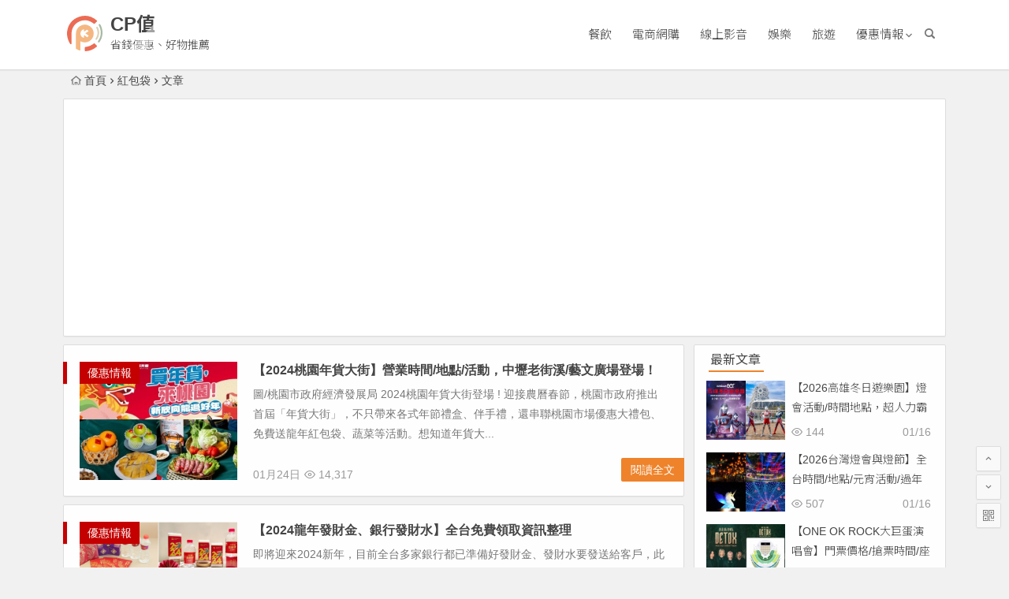

--- FILE ---
content_type: text/html; charset=UTF-8
request_url: https://cpok.tw/tag/%E7%B4%85%E5%8C%85%E8%A2%8B
body_size: 8222
content:
<!DOCTYPE html>
<html lang="zh-TW" itemscope itemtype="https://schema.org/WebSite">
<head>
<meta charset="utf-8">
<meta name="viewport" content="width=device-width, initial-scale=1.0, minimum-scale=1.0, maximum-scale=1.0, user-scalable=no">
<meta http-equiv="Cache-Control" content="no-transform" />
<meta http-equiv="Cache-Control" content="no-siteapp" />
<title>紅包袋 - CP值</title>
<meta name="description" content="" />
<meta name="keywords" content="紅包袋" />
<link rel="icon" href="https://cpok.tw/wp-content/themes/cpok/img/logo.svg">
<link rel="apple-touch-icon" href="https://cpok.tw/wp-content/themes/cpok/img/favicon.png" />
<link rel="profile" href="http://gmpg.org/xfn/11">
<link rel="pingback" href="https://cpok.tw/xmlrpc.php">
<!--[if lt IE 9]>
<script src="https://cpok.tw/wp-content/themes/cpok/js/html5.js"></script>
<script src="https://cpok.tw/wp-content/themes/cpok/js/css3-mediaqueries.js"></script>
<![endif]-->
<meta name='robots' content='max-image-preview:large' />
<link rel='stylesheet' id='wp-block-library-css' href='https://cpok.tw/wp-includes/css/dist/block-library/style.min.css?ver=6.6.2' type='text/css' media='all' />
<style id='classic-theme-styles-inline-css' type='text/css'>
/*! This file is auto-generated */
.wp-block-button__link{color:#fff;background-color:#32373c;border-radius:9999px;box-shadow:none;text-decoration:none;padding:calc(.667em + 2px) calc(1.333em + 2px);font-size:1.125em}.wp-block-file__button{background:#32373c;color:#fff;text-decoration:none}
</style>
<style id='global-styles-inline-css' type='text/css'>
:root{--wp--preset--aspect-ratio--square: 1;--wp--preset--aspect-ratio--4-3: 4/3;--wp--preset--aspect-ratio--3-4: 3/4;--wp--preset--aspect-ratio--3-2: 3/2;--wp--preset--aspect-ratio--2-3: 2/3;--wp--preset--aspect-ratio--16-9: 16/9;--wp--preset--aspect-ratio--9-16: 9/16;--wp--preset--color--black: #000000;--wp--preset--color--cyan-bluish-gray: #abb8c3;--wp--preset--color--white: #ffffff;--wp--preset--color--pale-pink: #f78da7;--wp--preset--color--vivid-red: #cf2e2e;--wp--preset--color--luminous-vivid-orange: #ff6900;--wp--preset--color--luminous-vivid-amber: #fcb900;--wp--preset--color--light-green-cyan: #7bdcb5;--wp--preset--color--vivid-green-cyan: #00d084;--wp--preset--color--pale-cyan-blue: #8ed1fc;--wp--preset--color--vivid-cyan-blue: #0693e3;--wp--preset--color--vivid-purple: #9b51e0;--wp--preset--gradient--vivid-cyan-blue-to-vivid-purple: linear-gradient(135deg,rgba(6,147,227,1) 0%,rgb(155,81,224) 100%);--wp--preset--gradient--light-green-cyan-to-vivid-green-cyan: linear-gradient(135deg,rgb(122,220,180) 0%,rgb(0,208,130) 100%);--wp--preset--gradient--luminous-vivid-amber-to-luminous-vivid-orange: linear-gradient(135deg,rgba(252,185,0,1) 0%,rgba(255,105,0,1) 100%);--wp--preset--gradient--luminous-vivid-orange-to-vivid-red: linear-gradient(135deg,rgba(255,105,0,1) 0%,rgb(207,46,46) 100%);--wp--preset--gradient--very-light-gray-to-cyan-bluish-gray: linear-gradient(135deg,rgb(238,238,238) 0%,rgb(169,184,195) 100%);--wp--preset--gradient--cool-to-warm-spectrum: linear-gradient(135deg,rgb(74,234,220) 0%,rgb(151,120,209) 20%,rgb(207,42,186) 40%,rgb(238,44,130) 60%,rgb(251,105,98) 80%,rgb(254,248,76) 100%);--wp--preset--gradient--blush-light-purple: linear-gradient(135deg,rgb(255,206,236) 0%,rgb(152,150,240) 100%);--wp--preset--gradient--blush-bordeaux: linear-gradient(135deg,rgb(254,205,165) 0%,rgb(254,45,45) 50%,rgb(107,0,62) 100%);--wp--preset--gradient--luminous-dusk: linear-gradient(135deg,rgb(255,203,112) 0%,rgb(199,81,192) 50%,rgb(65,88,208) 100%);--wp--preset--gradient--pale-ocean: linear-gradient(135deg,rgb(255,245,203) 0%,rgb(182,227,212) 50%,rgb(51,167,181) 100%);--wp--preset--gradient--electric-grass: linear-gradient(135deg,rgb(202,248,128) 0%,rgb(113,206,126) 100%);--wp--preset--gradient--midnight: linear-gradient(135deg,rgb(2,3,129) 0%,rgb(40,116,252) 100%);--wp--preset--font-size--small: 13px;--wp--preset--font-size--medium: 20px;--wp--preset--font-size--large: 36px;--wp--preset--font-size--x-large: 42px;--wp--preset--spacing--20: 0.44rem;--wp--preset--spacing--30: 0.67rem;--wp--preset--spacing--40: 1rem;--wp--preset--spacing--50: 1.5rem;--wp--preset--spacing--60: 2.25rem;--wp--preset--spacing--70: 3.38rem;--wp--preset--spacing--80: 5.06rem;--wp--preset--shadow--natural: 6px 6px 9px rgba(0, 0, 0, 0.2);--wp--preset--shadow--deep: 12px 12px 50px rgba(0, 0, 0, 0.4);--wp--preset--shadow--sharp: 6px 6px 0px rgba(0, 0, 0, 0.2);--wp--preset--shadow--outlined: 6px 6px 0px -3px rgba(255, 255, 255, 1), 6px 6px rgba(0, 0, 0, 1);--wp--preset--shadow--crisp: 6px 6px 0px rgba(0, 0, 0, 1);}:where(.is-layout-flex){gap: 0.5em;}:where(.is-layout-grid){gap: 0.5em;}body .is-layout-flex{display: flex;}.is-layout-flex{flex-wrap: wrap;align-items: center;}.is-layout-flex > :is(*, div){margin: 0;}body .is-layout-grid{display: grid;}.is-layout-grid > :is(*, div){margin: 0;}:where(.wp-block-columns.is-layout-flex){gap: 2em;}:where(.wp-block-columns.is-layout-grid){gap: 2em;}:where(.wp-block-post-template.is-layout-flex){gap: 1.25em;}:where(.wp-block-post-template.is-layout-grid){gap: 1.25em;}.has-black-color{color: var(--wp--preset--color--black) !important;}.has-cyan-bluish-gray-color{color: var(--wp--preset--color--cyan-bluish-gray) !important;}.has-white-color{color: var(--wp--preset--color--white) !important;}.has-pale-pink-color{color: var(--wp--preset--color--pale-pink) !important;}.has-vivid-red-color{color: var(--wp--preset--color--vivid-red) !important;}.has-luminous-vivid-orange-color{color: var(--wp--preset--color--luminous-vivid-orange) !important;}.has-luminous-vivid-amber-color{color: var(--wp--preset--color--luminous-vivid-amber) !important;}.has-light-green-cyan-color{color: var(--wp--preset--color--light-green-cyan) !important;}.has-vivid-green-cyan-color{color: var(--wp--preset--color--vivid-green-cyan) !important;}.has-pale-cyan-blue-color{color: var(--wp--preset--color--pale-cyan-blue) !important;}.has-vivid-cyan-blue-color{color: var(--wp--preset--color--vivid-cyan-blue) !important;}.has-vivid-purple-color{color: var(--wp--preset--color--vivid-purple) !important;}.has-black-background-color{background-color: var(--wp--preset--color--black) !important;}.has-cyan-bluish-gray-background-color{background-color: var(--wp--preset--color--cyan-bluish-gray) !important;}.has-white-background-color{background-color: var(--wp--preset--color--white) !important;}.has-pale-pink-background-color{background-color: var(--wp--preset--color--pale-pink) !important;}.has-vivid-red-background-color{background-color: var(--wp--preset--color--vivid-red) !important;}.has-luminous-vivid-orange-background-color{background-color: var(--wp--preset--color--luminous-vivid-orange) !important;}.has-luminous-vivid-amber-background-color{background-color: var(--wp--preset--color--luminous-vivid-amber) !important;}.has-light-green-cyan-background-color{background-color: var(--wp--preset--color--light-green-cyan) !important;}.has-vivid-green-cyan-background-color{background-color: var(--wp--preset--color--vivid-green-cyan) !important;}.has-pale-cyan-blue-background-color{background-color: var(--wp--preset--color--pale-cyan-blue) !important;}.has-vivid-cyan-blue-background-color{background-color: var(--wp--preset--color--vivid-cyan-blue) !important;}.has-vivid-purple-background-color{background-color: var(--wp--preset--color--vivid-purple) !important;}.has-black-border-color{border-color: var(--wp--preset--color--black) !important;}.has-cyan-bluish-gray-border-color{border-color: var(--wp--preset--color--cyan-bluish-gray) !important;}.has-white-border-color{border-color: var(--wp--preset--color--white) !important;}.has-pale-pink-border-color{border-color: var(--wp--preset--color--pale-pink) !important;}.has-vivid-red-border-color{border-color: var(--wp--preset--color--vivid-red) !important;}.has-luminous-vivid-orange-border-color{border-color: var(--wp--preset--color--luminous-vivid-orange) !important;}.has-luminous-vivid-amber-border-color{border-color: var(--wp--preset--color--luminous-vivid-amber) !important;}.has-light-green-cyan-border-color{border-color: var(--wp--preset--color--light-green-cyan) !important;}.has-vivid-green-cyan-border-color{border-color: var(--wp--preset--color--vivid-green-cyan) !important;}.has-pale-cyan-blue-border-color{border-color: var(--wp--preset--color--pale-cyan-blue) !important;}.has-vivid-cyan-blue-border-color{border-color: var(--wp--preset--color--vivid-cyan-blue) !important;}.has-vivid-purple-border-color{border-color: var(--wp--preset--color--vivid-purple) !important;}.has-vivid-cyan-blue-to-vivid-purple-gradient-background{background: var(--wp--preset--gradient--vivid-cyan-blue-to-vivid-purple) !important;}.has-light-green-cyan-to-vivid-green-cyan-gradient-background{background: var(--wp--preset--gradient--light-green-cyan-to-vivid-green-cyan) !important;}.has-luminous-vivid-amber-to-luminous-vivid-orange-gradient-background{background: var(--wp--preset--gradient--luminous-vivid-amber-to-luminous-vivid-orange) !important;}.has-luminous-vivid-orange-to-vivid-red-gradient-background{background: var(--wp--preset--gradient--luminous-vivid-orange-to-vivid-red) !important;}.has-very-light-gray-to-cyan-bluish-gray-gradient-background{background: var(--wp--preset--gradient--very-light-gray-to-cyan-bluish-gray) !important;}.has-cool-to-warm-spectrum-gradient-background{background: var(--wp--preset--gradient--cool-to-warm-spectrum) !important;}.has-blush-light-purple-gradient-background{background: var(--wp--preset--gradient--blush-light-purple) !important;}.has-blush-bordeaux-gradient-background{background: var(--wp--preset--gradient--blush-bordeaux) !important;}.has-luminous-dusk-gradient-background{background: var(--wp--preset--gradient--luminous-dusk) !important;}.has-pale-ocean-gradient-background{background: var(--wp--preset--gradient--pale-ocean) !important;}.has-electric-grass-gradient-background{background: var(--wp--preset--gradient--electric-grass) !important;}.has-midnight-gradient-background{background: var(--wp--preset--gradient--midnight) !important;}.has-small-font-size{font-size: var(--wp--preset--font-size--small) !important;}.has-medium-font-size{font-size: var(--wp--preset--font-size--medium) !important;}.has-large-font-size{font-size: var(--wp--preset--font-size--large) !important;}.has-x-large-font-size{font-size: var(--wp--preset--font-size--x-large) !important;}
:where(.wp-block-post-template.is-layout-flex){gap: 1.25em;}:where(.wp-block-post-template.is-layout-grid){gap: 1.25em;}
:where(.wp-block-columns.is-layout-flex){gap: 2em;}:where(.wp-block-columns.is-layout-grid){gap: 2em;}
:root :where(.wp-block-pullquote){font-size: 1.5em;line-height: 1.6;}
</style>
<link rel='stylesheet' id='cpok-style-css' href='https://cpok.tw/wp-content/themes/cpok/style.css?ver=10.6' type='text/css' media='all' />
<link rel='stylesheet' id='fonts-css' href='https://cpok.tw/wp-content/themes/cpok/css/fonts/fonts.css?ver=1.0' type='text/css' media='all' />
<link rel='stylesheet' id='cpok-custom-css' href='https://cpok.tw/wp-content/themes/cpok/css/custom.css?ver=1652115031' type='text/css' media='all' />
<link rel='stylesheet' id='google-fonts-css' href='https://fonts.googleapis.com/css2?family=Noto+Sans+TC%3Awght%40300%3B400%3B700&#038;display=swap&#038;ver=6.6.2' type='text/css' media='all' />
<script type="text/javascript" src="https://cpok.tw/wp-content/themes/cpok/js/jquery.min.js?ver=1.10.1" id="jquery-js"></script>

<!-- OG: 3.2.3 -->




<!-- /OG -->

<script type="application/ld+json">{"@context":"https://schema.org","@type":"BreadcrumbList","itemListElement":[{"@type":"ListItem","position":1,"item":{"@id":"https://cpok.tw/tag/%E7%B4%85%E5%8C%85%E8%A2%8B","name":"紅包袋"}}]}</script> 
<script async src="https://pagead2.googlesyndication.com/pagead/js/adsbygoogle.js?client=ca-pub-9744019936160876" crossorigin="anonymous"></script>
 
<script async src="https://www.googletagmanager.com/gtag/js?id=UA-11912657-6"></script>
<script>
  window.dataLayer = window.dataLayer || [];
  function gtag(){dataLayer.push(arguments);}
  gtag('js', new Date());

  gtag('config', 'UA-11912657-6');
</script> 

</head>
<body class="archive tag tag-1552">
<div id="page" class="hfeed site">
	<header id="masthead" class="site-header">
		<div id="header-main" class="header-main">
	     
        <!-- #top-header -->

		<div id="menu-box">
			<div id="top-menu">
				<span class="nav-search"></span>
												<div class="logo-site">
																						<span class="logo-small"><a href="https://cpok.tw/" data-wpel-link="internal"><img src="https://cpok.tw/wp-content/themes/cpok/img/logo.svg" /></a></span>							<p class="site-title"><a href="https://cpok.tw/" title="CP值" rel="home" data-wpel-link="internal">CP值</a></p>
							<p class="site-description">省錢優惠、好物推薦</p>
																</div><!-- .logo-site -->

				<div id="site-nav-wrap">
					<div id="sidr-close"><a href="#sidr-close" class="toggle-sidr-close">×</a></div>
					<div id="sidr-menu"><div class="toggle-sidr-menu">MENU</a></div></div>
					<nav id="site-nav" class="main-nav">
																		<a href="#sidr-main" id="navigation-toggle" class="bars"><i class="be be-menu"></i></a>
																	<div class="menu-%e4%b8%bb%e8%a6%81%e9%a0%82%e9%83%a8%e9%81%b8%e5%96%ae-container"><ul id="menu-%e4%b8%bb%e8%a6%81%e9%a0%82%e9%83%a8%e9%81%b8%e5%96%ae" class="down-menu nav-menu"><li id="menu-item-19" class="menu-item menu-item-type-taxonomy menu-item-object-category menu-item-19"><a href="https://cpok.tw/discount/food-beverage" data-wpel-link="internal">餐飲</a></li>
<li id="menu-item-20" class="menu-item menu-item-type-taxonomy menu-item-object-category menu-item-20"><a href="https://cpok.tw/discount/online-shopping" data-wpel-link="internal">電商網購</a></li>
<li id="menu-item-21" class="menu-item menu-item-type-taxonomy menu-item-object-category menu-item-21"><a href="https://cpok.tw/discount/online-media" data-wpel-link="internal">線上影音</a></li>
<li id="menu-item-22" class="menu-item menu-item-type-taxonomy menu-item-object-category menu-item-22"><a href="https://cpok.tw/discount/entertainment" data-wpel-link="internal">娛樂</a></li>
<li id="menu-item-23" class="menu-item menu-item-type-taxonomy menu-item-object-category menu-item-23"><a href="https://cpok.tw/discount/travel" data-wpel-link="internal">旅遊</a></li>
<li id="menu-item-394" class="menu-item menu-item-type-taxonomy menu-item-object-category menu-item-has-children menu-item-394"><a href="https://cpok.tw/discount" data-wpel-link="internal">優惠情報</a>
<ul class="sub-menu">
	<li id="menu-item-405" class="menu-item menu-item-type-taxonomy menu-item-object-category menu-item-405"><a href="https://cpok.tw/discount/food-beverage" data-wpel-link="internal">餐飲</a></li>
	<li id="menu-item-404" class="menu-item menu-item-type-taxonomy menu-item-object-category menu-item-404"><a href="https://cpok.tw/discount/online-shopping" data-wpel-link="internal">電商網購</a></li>
	<li id="menu-item-403" class="menu-item menu-item-type-taxonomy menu-item-object-category menu-item-403"><a href="https://cpok.tw/discount/financial" data-wpel-link="internal">金融回饋</a></li>
	<li id="menu-item-401" class="menu-item menu-item-type-taxonomy menu-item-object-category menu-item-401"><a href="https://cpok.tw/discount/online-media" data-wpel-link="internal">線上影音</a></li>
	<li id="menu-item-402" class="menu-item menu-item-type-taxonomy menu-item-object-category menu-item-402"><a href="https://cpok.tw/discount/cosmetics" data-wpel-link="internal">美妝保養</a></li>
	<li id="menu-item-400" class="menu-item menu-item-type-taxonomy menu-item-object-category menu-item-400"><a href="https://cpok.tw/discount/necessaries" data-wpel-link="internal">生活用品</a></li>
	<li id="menu-item-399" class="menu-item menu-item-type-taxonomy menu-item-object-category menu-item-399"><a href="https://cpok.tw/discount/travel" data-wpel-link="internal">旅遊</a></li>
	<li id="menu-item-396" class="menu-item menu-item-type-taxonomy menu-item-object-category menu-item-396"><a href="https://cpok.tw/discount/transportation" data-wpel-link="internal">交通運輸</a></li>
	<li id="menu-item-397" class="menu-item menu-item-type-taxonomy menu-item-object-category menu-item-397"><a href="https://cpok.tw/discount/entertainment" data-wpel-link="internal">娛樂</a></li>
	<li id="menu-item-395" class="menu-item menu-item-type-taxonomy menu-item-object-category menu-item-395"><a href="https://cpok.tw/discount/electronic-gadgets" data-wpel-link="internal">3C產品</a></li>
	<li id="menu-item-398" class="menu-item menu-item-type-taxonomy menu-item-object-category menu-item-398"><a href="https://cpok.tw/discount/home-appliances" data-wpel-link="internal">家用電器</a></li>
</ul>
</li>
</ul></div>					</nav><!-- #site-nav -->
				</div><!-- #site-nav-wrap -->
				<div class="clear"></div>
			</div><!-- #top-menu -->
		</div><!-- #menu-box -->
	</div><!-- #menu-box -->
</header><!-- #masthead -->
<div id="search-main">
	<div class="searchbar">
	<form method="get" id="searchform" action="https://cpok.tw/">
		<span class="search-input">
			<input type="text" value="" name="s" id="s" placeholder="輸入搜尋內容" required />
			<button type="submit" id="searchsubmit"><i class="be be-search"></i></button>
		</span>
			</form>
</div>
	
	
		<div class="clear"></div>
</div>	
    
	<nav class="breadcrumb">
		<a class="crumbs" href="https://cpok.tw/" data-wpel-link="internal"><i class="be be-home"></i>首頁</a><i class="be be-arrowright"></i>紅包袋<i class="be be-arrowright"></i>文章 					</nav>
		
	
	<div id="content" class="site-content">
	<section id="primary" class="content-area">
		<main id="main" class="site-main" role="main">

			
							<article id="post-47357" class="wow fadeInUp post-47357 post type-post status-publish format-standard hentry category-discount category-necessaries category-food-beverage tag-5256 tag-2495 tag-1384 tag-1773 tag-4378 tag-1552 tag-5641 vww" data-wow-delay="0.3s">
	
														<figure class="thumbnail">
						<a href="https://cpok.tw/47357" data-wpel-link="internal"><img src="https://cpok.tw/wp-content/themes/cpok/timthumb.php?src=https://cpok.tw/wp-content/uploads/2024/01/2024-118-746x560.jpg&w=280&h=210&a=&zc=1" alt="【2024桃園年貨大街】營業時間/地點/活動，中壢老街溪/藝文廣場登場！" /></a>						<span class="cat"><a href="https://cpok.tw/discount" data-wpel-link="internal">優惠情報</a></span>
					</figure>
									
		<header class="entry-header">
									<h2 class="entry-title"><a href="https://cpok.tw/47357" rel="bookmark" data-wpel-link="internal">【2024桃園年貨大街】營業時間/地點/活動，中壢老街溪/藝文廣場登場！</a></h2>						</header><!-- .entry-header -->

	<div class="entry-content">
					<div class="archive-content">
				圖/桃園市政府經濟發展局 2024桃園年貨大街登場 ! 迎接農曆春節，桃園市政府推出首屆「年貨大街」，不只帶來各式年節禮盒、伴手禮，還串聯桃園市場優惠大禮包、免費送龍年紅包袋、蔬菜等活動。想知道年貨大...			</div>
			<span class="title-l"></span>
										
												<span class="entry-meta">
						<span class="date">01月24日</span><span class="views"><i class="be be-eye"></i> 14,317</span><span class="comment"><span><span class="screen-reader-text">在〈【2024桃園年貨大街】營業時間/地點/活動，中壢老街溪/藝文廣場登場！〉中</span>留言功能已關閉</span></span>					</span>
							
				<div class="clear"></div>
	</div><!-- .entry-content -->

					<span class="entry-more"><a href="https://cpok.tw/47357" rel="bookmark" data-wpel-link="internal">閱讀全文</a></span>
			</article><!-- #post -->


				
							<article id="post-46815" class="wow fadeInUp post-46815 post type-post status-publish format-standard hentry category-discount category-necessaries tag-3632 tag-4807 tag-827 tag-5887 tag-5890 tag-1399 tag-3638 tag-3631 tag-5063 tag-4809 tag-1340 tag-3010 tag-5888 tag-1610 tag-5889 tag-1608 tag-4810 tag-1612 tag-1552 tag-3639 tag-1611 tag-5641 vww" data-wow-delay="0.3s">
	
														<figure class="thumbnail">
						<a href="https://cpok.tw/46815" data-wpel-link="internal"><img src="https://cpok.tw/wp-content/themes/cpok/timthumb.php?src=https://cpok.tw/wp-content/uploads/2024/01/2024-01-2-746x420.png&w=280&h=210&a=&zc=1" alt="【2024龍年發財金、銀行發財水】全台免費領取資訊整理" /></a>						<span class="cat"><a href="https://cpok.tw/discount" data-wpel-link="internal">優惠情報</a></span>
					</figure>
									
		<header class="entry-header">
									<h2 class="entry-title"><a href="https://cpok.tw/46815" rel="bookmark" data-wpel-link="internal">【2024龍年發財金、銀行發財水】全台免費領取資訊整理</a></h2>						</header><!-- .entry-header -->

	<div class="entry-content">
					<div class="archive-content">
				即將迎來2024新年，目前全台多家銀行都已準備好發財金、發財水要發送給客戶，此外也有些發財米及招財開運小物。下文整理免費領取方式及時間地點資訊，有興趣的朋友不妨筆記起來。 圖/兆豐銀行.元大銀行.凱基...			</div>
			<span class="title-l"></span>
										
												<span class="entry-meta">
						<span class="date">01月22日</span><span class="views"><i class="be be-eye"></i> 1,952</span><span class="comment"><span><span class="screen-reader-text">在〈【2024龍年發財金、銀行發財水】全台免費領取資訊整理〉中</span>留言功能已關閉</span></span>					</span>
							
				<div class="clear"></div>
	</div><!-- .entry-content -->

					<span class="entry-more"><a href="https://cpok.tw/46815" rel="bookmark" data-wpel-link="internal">閱讀全文</a></span>
			</article><!-- #post -->


				
							<article id="post-46226" class="wow fadeInUp post-46226 post type-post status-publish format-standard hentry category-discount category-necessaries tag-ikea tag-827 tag-1339 tag-1393 tag-1340 tag-2045 tag-1552 tag-4665 tag-1620 tag-5641 vww" data-wow-delay="0.3s">
	
														<figure class="thumbnail">
						<a href="https://cpok.tw/46226" data-wpel-link="internal"><img src="https://cpok.tw/wp-content/themes/cpok/timthumb.php?src=https://cpok.tw/wp-content/uploads/2023/12/2024-111-746x560.jpg&w=280&h=210&a=&zc=1" alt="【2024龍年紅包袋免費領】全台發放領取/索取地點/贈送活動一次看！" /></a>						<span class="cat"><a href="https://cpok.tw/discount" data-wpel-link="internal">優惠情報</a></span>
					</figure>
									
		<header class="entry-header">
									<h2 class="entry-title"><a href="https://cpok.tw/46226" rel="bookmark" data-wpel-link="internal">【2024龍年紅包袋免費領】全台發放領取/索取地點/贈送活動一次看！</a></h2>						</header><!-- .entry-header -->

	<div class="entry-content">
					<div class="archive-content">
				圖/總統府、宜蘭縣長FB、IKEA、全聯 2024紅包袋免費領 ! 龍年到來，不只總統府將免費發放龍年紅包袋、春聯、福袋，現在也有品牌推出不限消費金額免費送紅包袋活動。想知道最近有哪些地方可以領免費紅...			</div>
			<span class="title-l"></span>
										
												<span class="entry-meta">
						<span class="date">01月19日</span><span class="views"><i class="be be-eye"></i> 36,749</span><span class="comment"><span><span class="screen-reader-text">在〈【2024龍年紅包袋免費領】全台發放領取/索取地點/贈送活動一次看！〉中</span>留言功能已關閉</span></span>					</span>
							
				<div class="clear"></div>
	</div><!-- .entry-content -->

					<span class="entry-more"><a href="https://cpok.tw/46226" rel="bookmark" data-wpel-link="internal">閱讀全文</a></span>
			</article><!-- #post -->


				
							<article id="post-34564" class="wow fadeInUp post-34564 post type-post status-publish format-standard hentry category-discount category-necessaries tag-mr-wish tag-nissan tag-volvo tag-4656 tag-269 tag-3254 tag-1883 tag-1340 tag-1612 tag-1552 tag-4665 tag-837 vww" data-wow-delay="0.3s">
	
														<figure class="thumbnail">
						<a href="https://cpok.tw/34564" data-wpel-link="internal"><img src="https://cpok.tw/wp-content/themes/cpok/timthumb.php?src=https://cpok.tw/wp-content/uploads/2022/12/2023-40-746x420.png&w=280&h=210&a=&zc=1" alt="【2023兔年紅包袋免費領】全台各地發放/索取方式整理" /></a>						<span class="cat"><a href="https://cpok.tw/discount" data-wpel-link="internal">優惠情報</a></span>
					</figure>
									
		<header class="entry-header">
									<h2 class="entry-title"><a href="https://cpok.tw/34564" rel="bookmark" data-wpel-link="internal">【2023兔年紅包袋免費領】全台各地發放/索取方式整理</a></h2>						</header><!-- .entry-header -->

	<div class="entry-content">
					<div class="archive-content">
				2023迎新年，目前許多機關、品牌都開始提供『兔年紅包袋』讓民眾免費索取，整體設計更包含卡通、聯名、Q版、童趣、喜慶等多種樣式。想知道有哪些特色紅包袋可以領的朋友，趕緊跟上文內資訊整理。 圖/下文各機...			</div>
			<span class="title-l"></span>
										
												<span class="entry-meta">
						<span class="date">12月30日</span><span class="views"><i class="be be-eye"></i> 9,515</span><span class="comment"><span><span class="screen-reader-text">在〈【2023兔年紅包袋免費領】全台各地發放/索取方式整理〉中</span>留言功能已關閉</span></span>					</span>
							
				<div class="clear"></div>
	</div><!-- .entry-content -->

					<span class="entry-more"><a href="https://cpok.tw/34564" rel="bookmark" data-wpel-link="internal">閱讀全文</a></span>
			</article><!-- #post -->


				
							<article id="post-22787" class="wow fadeInUp post-22787 post type-post status-publish format-standard hentry category-discount category-necessaries tag-1339 tag-1553 tag-1117 tag-1560 tag-3625 tag-1340 tag-1552 tag-3489 vww" data-wow-delay="0.3s">
	
														<figure class="thumbnail">
						<a href="https://cpok.tw/22787" data-wpel-link="internal"><img src="https://cpok.tw/wp-content/themes/cpok/timthumb.php?src=https://cpok.tw/wp-content/uploads/2022/01/2022-100-746x560.jpg&w=280&h=210&a=&zc=1" alt="【2022紅包袋免費領取】政府發放/公益紅包袋/店家活動一次看" /></a>						<span class="cat"><a href="https://cpok.tw/discount" data-wpel-link="internal">優惠情報</a></span>
					</figure>
									
		<header class="entry-header">
									<h2 class="entry-title"><a href="https://cpok.tw/22787" rel="bookmark" data-wpel-link="internal">【2022紅包袋免費領取】政府發放/公益紅包袋/店家活動一次看</a></h2>						</header><!-- .entry-header -->

	<div class="entry-content">
					<div class="archive-content">
				2022虎年紅包袋 2022 年來臨，為迎接虎年，不只總統府，各縣市政府單位、廟宇也紛紛推出活動，讓你免費拿紅包袋，討個好喜氣！包括證交所 111 年虎年紅包袋和吉祥賀卡、新竹縣政府公立圖書館「借書換...			</div>
			<span class="title-l"></span>
										
												<span class="entry-meta">
						<span class="date">01月10日</span><span class="views"><i class="be be-eye"></i> 6,417</span><span class="comment"><span><span class="screen-reader-text">在〈【2022紅包袋免費領取】政府發放/公益紅包袋/店家活動一次看〉中</span>留言功能已關閉</span></span>					</span>
							
				<div class="clear"></div>
	</div><!-- .entry-content -->

					<span class="entry-more"><a href="https://cpok.tw/22787" rel="bookmark" data-wpel-link="internal">閱讀全文</a></span>
			</article><!-- #post -->


				
							<article id="post-6729" class="wow fadeInUp post-6729 post type-post status-publish format-standard hentry category-necessaries tag-1527 tag-1553 tag-1118 tag-1552 vww" data-wow-delay="0.3s">
	
														<figure class="thumbnail">
						<a href="https://cpok.tw/6729" data-wpel-link="internal"><img src="https://cpok.tw/wp-content/themes/cpok/timthumb.php?src=https://cpok.tw/wp-content/uploads/2021/01/unnamed-file-244-746x560.jpg&w=280&h=210&a=&zc=1" alt="2021 新年紅包袋哪裡拿？免費領取、公益紅包袋、單店消費滿額送一次看！" /></a>						<span class="cat"><a href="https://cpok.tw/discount/necessaries" data-wpel-link="internal">生活用品</a></span>
					</figure>
									
		<header class="entry-header">
									<h2 class="entry-title"><a href="https://cpok.tw/6729" rel="bookmark" data-wpel-link="internal">2021 新年紅包袋哪裡拿？免費領取、公益紅包袋、單店消費滿額送一次看！</a></h2>						</header><!-- .entry-header -->

	<div class="entry-content">
					<div class="archive-content">
				牛年到來，超商、百貨公司福袋抽好禮，把過年的氣氛帶了進來。農曆過年除了守歲、吃圍爐，與朋友拜年吃大餐，當然還有除夕夜發紅包！新春將近，這回發紅包如果還沒作好準備的話，現在除了參與活動可以抽紅包袋，到總...			</div>
			<span class="title-l"></span>
										
												<span class="entry-meta">
						<span class="date">02月01日</span><span class="views"><i class="be be-eye"></i> 5,730</span><span class="comment"><span><span class="screen-reader-text">在〈2021 新年紅包袋哪裡拿？免費領取、公益紅包袋、單店消費滿額送一次看！〉中</span>留言功能已關閉</span></span>					</span>
							
				<div class="clear"></div>
	</div><!-- .entry-content -->

					<span class="entry-more"><a href="https://cpok.tw/6729" rel="bookmark" data-wpel-link="internal">閱讀全文</a></span>
			</article><!-- #post -->


				
			
			
		</main><!-- .site-main -->

		<div class="pagenav-clear"></div>

	</section><!-- .content-area -->

<div id="sidebar" class="widget-area all-sidebar">

	
	
	
			<aside id="new_cat-4" class="widget new_cat wow fadeInUp" data-wow-delay="0.3s"><h3 class="widget-title"><span class="title-i"><span class="title-i-t"></span><span class="title-i-b"></span><span class="title-i-b"></span><span class="title-i-t"></span></span>最新文章</h3>
<div class="new_cat">
	<ul>
				<li>
							<span class="thumbnail">
					<a href="https://cpok.tw/67381" data-wpel-link="internal"><img src="https://cpok.tw/wp-content/themes/cpok/timthumb.php?src=https://cpok.tw/wp-content/uploads/2026/01/26-18-746x560.jpg&w=280&h=210&a=&zc=1" alt="【2026高雄冬日遊樂園】燈會活動/時間地點，超人力霸王在愛河登場！" /></a>				</span>
				<span class="new-title"><a href="https://cpok.tw/67381" rel="bookmark" data-wpel-link="internal">【2026高雄冬日遊樂園】燈會活動/時間地點，超人力霸王在愛河登場！</a></span>
				<span class="date">01/16</span>
				<span class="views"><i class="be be-eye"></i> 144</span>					</li>
				<li>
							<span class="thumbnail">
					<a href="https://cpok.tw/67125" data-wpel-link="internal"><img src="https://cpok.tw/wp-content/themes/cpok/timthumb.php?src=https://cpok.tw/wp-content/uploads/2026/01/26-9-746x560.jpg&w=280&h=210&a=&zc=1" alt="【2026台灣燈會與燈節】全台時間/地點/元宵活動/過年走春全收錄！" /></a>				</span>
				<span class="new-title"><a href="https://cpok.tw/67125" rel="bookmark" data-wpel-link="internal">【2026台灣燈會與燈節】全台時間/地點/元宵活動/過年走春全收錄！</a></span>
				<span class="date">01/16</span>
				<span class="views"><i class="be be-eye"></i> 507</span>					</li>
				<li>
							<span class="thumbnail">
					<a href="https://cpok.tw/67367" data-wpel-link="internal"><img src="https://cpok.tw/wp-content/themes/cpok/timthumb.php?src=https://cpok.tw/wp-content/uploads/2026/01/one-ok-rock-2-746x560.jpg&w=280&h=210&a=&zc=1" alt="【ONE OK ROCK大巨蛋演唱會】門票價格/搶票時間/座位圖/售票購票一次看！" /></a>				</span>
				<span class="new-title"><a href="https://cpok.tw/67367" rel="bookmark" data-wpel-link="internal">【ONE OK ROCK大巨蛋演唱會】門票價格/搶票時間/座位圖/售票購票一次看！</a></span>
				<span class="date">01/16</span>
				<span class="views"><i class="be be-eye"></i> 36</span>					</li>
				<li>
							<span class="thumbnail">
					<a href="https://cpok.tw/66238" data-wpel-link="internal"><img src="https://cpok.tw/wp-content/themes/cpok/timthumb.php?src=https://cpok.tw/wp-content/uploads/2025/12/idle-1-746x560.jpg&w=280&h=210&a=&zc=1" alt="【2026i-dle演唱會】台灣時間地點/票價/購票售票，台北大巨蛋登場！" /></a>				</span>
				<span class="new-title"><a href="https://cpok.tw/66238" rel="bookmark" data-wpel-link="internal">【2026i-dle演唱會】台灣時間地點/票價/購票售票，台北大巨蛋登場！</a></span>
				<span class="date">01/16</span>
				<span class="views"><i class="be be-eye"></i> 814</span>					</li>
				<li>
							<span class="thumbnail">
					<a href="https://cpok.tw/60939" data-wpel-link="internal"><img src="https://cpok.tw/wp-content/themes/cpok/timthumb.php?src=https://cpok.tw/wp-content/uploads/2026/01/26-17-746x560.jpg&w=280&h=210&a=&zc=1" alt="【高雄內門動物園】野森動物學校開放時間/預約購票/門票優惠/交通整理" /></a>				</span>
				<span class="new-title"><a href="https://cpok.tw/60939" rel="bookmark" data-wpel-link="internal">【高雄內門動物園】野森動物學校開放時間/預約購票/門票優惠/交通整理</a></span>
				<span class="date">01/15</span>
				<span class="views"><i class="be be-eye"></i> 583</span>					</li>
					</ul>
</div>

<div class="clear"></div></aside>	</div>

<div class="clear"></div>	</div><!-- .site-content -->
	<div class="clear"></div>
					<div id="footer-widget-box" class="site-footer">
	<div class="footer-widget">
					<aside class="add-widgets">
				<ul>
                	<li>聯絡我們</li>
                 	<li>問題回報</li>
                 	<li>免責聲明</li>
                    <li>隱私權條款</li>
                    <li class="last-item">招募夥伴</li>
                </ul>
			</aside>        
		<div class="clear"></div>
	</div>
</div>
	<footer id="colophon" class="site-footer" role="contentinfo">
		<div class="site-info">
			Copyright ©  CP值			<span class="add-info">
											</span>
		</div><!-- .site-info -->
	</footer><!-- .site-footer -->
<ul id="scroll">
	<li class="log log-no"><a class="log-button" title="文章目錄"><i class="be be-menu"></i></a><div class="log-prompt"><div class="log-arrow">文章目錄</div></div></li>
		<li><a class="scroll-h" title="返回頂部"><i class="be be-arrowup"></i></a></li>
		<li><a class="scroll-b" title="轉到底部"><i class="be be-arrowdown"></i></a></li>
					<li class="qr-site"><a href="javascript:void(0)" class="qr" title="本頁 QR Code" data-wpel-link="internal"><i class="be be-qr-code"></i><span class="qr-img"><span id="output"><img class="alignnone" src="https://cpok.tw/wp-content/themes/cpok/img/favicon.png" alt="icon"/></span><span class="arrow arrow-z"><i class="be be-playarrow"></i></span><span class="arrow arrow-y"><i class="be be-playarrow"></i></span></span></a></li>
		<script type="text/javascript">$(document).ready(function(){if(!+[1,]){present="table";} else {present="canvas";}$('#output').qrcode({render:present,text:window.location.href,width:"150",height:"150"});});</script>
	</ul></div><!-- .site -->
<script type="text/javascript" src="https://cpok.tw/wp-content/themes/cpok/js/slides.js?ver=1.0" id="slides-js"></script>
<script type="text/javascript" src="https://cpok.tw/wp-content/themes/cpok/js/jquery.qrcode.min.js?ver=1.0" id="jquery.qrcode.min-js"></script>
<script type="text/javascript" src="https://cpok.tw/wp-content/themes/cpok/js/wow.js?ver=0.1.9" id="wow-js"></script>
<script type="text/javascript" src="https://cpok.tw/wp-content/themes/cpok/js/sticky.js?ver=1.6.0" id="sticky-js"></script>
<script type="text/javascript" src="https://cpok.tw/wp-content/themes/cpok/js/jquery-ias.js?ver=2.2.1" id="jquery-ias-js"></script>
<script type="text/javascript" src="https://cpok.tw/wp-content/themes/cpok/js/jquery.lazyload.js?ver=1.0" id="lazyload-js"></script>
<script type="text/javascript" src="https://cpok.tw/wp-content/themes/cpok/js/tipso.js?ver=1.0.1" id="tipso-js"></script>
<script type="text/javascript" src="https://cpok.tw/wp-content/themes/cpok/js/script.js?ver=1.0" id="script-js"></script>
<script type="text/javascript" src="https://cpok.tw/wp-content/themes/cpok/js/flexisel.js?ver=1.0" id="flexisel-js"></script>
<script type="text/javascript" src="https://cpok.tw/wp-content/themes/cpok/js/superfish.js?ver=1.0" id="superfish-js"></script>
<script type="text/javascript">var ias=$.ias({container:"#main",item:"article",pagination:"#nav-below",next:"#nav-below .nav-previous a",});ias.extension(new IASTriggerExtension({text:'<i class="be be-circledown"></i>更多',offset:3,}));ias.extension(new IASSpinnerExtension());ias.extension(new IASNoneLeftExtension({text:'已是最後',}));ias.on('rendered',function(items){$("img").lazyload({effect: "fadeIn",failure_limit: 70});})</script>
</body>
</html>
<!--
Performance optimized by W3 Total Cache. Learn more: https://www.boldgrid.com/w3-total-cache/

Object Caching 116/341 objects using Memcached
Page Caching using Memcached 
Database Caching using Memcached

Served from: cpok.tw @ 2026-01-18 14:30:02 by W3 Total Cache
-->

--- FILE ---
content_type: text/html; charset=utf-8
request_url: https://www.google.com/recaptcha/api2/aframe
body_size: 266
content:
<!DOCTYPE HTML><html><head><meta http-equiv="content-type" content="text/html; charset=UTF-8"></head><body><script nonce="G4ztnVehkWwH5rcMhN1iVg">/** Anti-fraud and anti-abuse applications only. See google.com/recaptcha */ try{var clients={'sodar':'https://pagead2.googlesyndication.com/pagead/sodar?'};window.addEventListener("message",function(a){try{if(a.source===window.parent){var b=JSON.parse(a.data);var c=clients[b['id']];if(c){var d=document.createElement('img');d.src=c+b['params']+'&rc='+(localStorage.getItem("rc::a")?sessionStorage.getItem("rc::b"):"");window.document.body.appendChild(d);sessionStorage.setItem("rc::e",parseInt(sessionStorage.getItem("rc::e")||0)+1);localStorage.setItem("rc::h",'1768717806538');}}}catch(b){}});window.parent.postMessage("_grecaptcha_ready", "*");}catch(b){}</script></body></html>